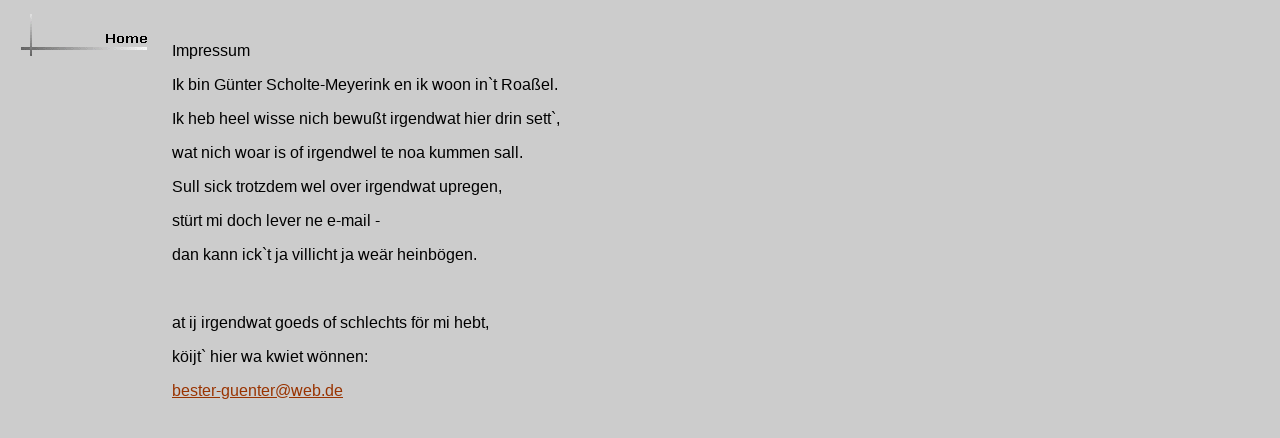

--- FILE ---
content_type: text/html
request_url: http://itterbeck-ratzel.de/kontakt.htm
body_size: 2247
content:
<html>

<head>
<meta http-equiv="Content-Type" content="text/html; charset=windows-1252">
<title>kontakt</title>
<meta name="GENERATOR" content="Microsoft FrontPage 5.0">
<meta name="ProgId" content="FrontPage.Editor.Document">
<meta name="Microsoft Theme" content="blends 010, default">
<meta name="Microsoft Border" content="l, default">
</head>

<body bgcolor="#CCCCCC" text="#000000" link="#993300" vlink="#0000FF" alink="#FF9900"><!--msnavigation--><table dir="ltr" border="0" cellpadding="0" cellspacing="0" width="100%"><tr><td valign="top" width="1%"><!--mstheme--><font face="Trebuchet MS, Arial, Helvetica">
<p>

<script language="JavaScript"><!--
MSFPhover = 
  (((navigator.appName == "Netscape") && 
  (parseInt(navigator.appVersion) >= 3 )) || 
  ((navigator.appName == "Microsoft Internet Explorer") && 
  (parseInt(navigator.appVersion) >= 4 ))); 
function MSFPpreload(img) 
{
  var a=new Image(); a.src=img; return a; 
}
// --></script><script language="JavaScript"><!--
if(MSFPhover) { MSFPnav1n=MSFPpreload("_derived/home_cmp_blends010_vbtn.gif"); MSFPnav1h=MSFPpreload("_derived/home_cmp_blends010_vbtn_a.gif"); }
// --></script><a href="index.htm" language="JavaScript" onmouseover="if(MSFPhover) document['MSFPnav1'].src=MSFPnav1h.src" onmouseout="if(MSFPhover) document['MSFPnav1'].src=MSFPnav1n.src"><img src="_derived/home_cmp_blends010_vbtn.gif" width="140" height="60" border="0" alt="Home" name="MSFPnav1"></a></p>

<!--mstheme--></font></td><td valign="top" width="24"></td><!--msnavigation--><td valign="top"><!--mstheme--><font face="Trebuchet MS, Arial, Helvetica">
<p>&nbsp;</p>
<p dir="ltr">Impressum</p>
<p>Ik bin Günter Scholte-Meyerink en ik woon in`t Roaßel.</p>
<p>Ik heb heel wisse nich bewußt irgendwat hier drin sett`,</p>
<p>wat nich woar is of irgendwel te noa kummen sall. </p>
<p>Sull sick trotzdem wel over irgendwat upregen, </p>
<p>stürt mi doch lever ne e-mail - </p>
<p>dan kann ick`t ja villicht ja weär heinbögen.</p>
<p>&nbsp;</p>
<p>at ij irgendwat goeds of schlechts för mi hebt,  </p>
<p>köijt` hier wa kwiet
wönnen:</p>
<p><a href="mailto:bester-guenter@web.de">bester-guenter@web.de</a></p>
&nbsp;<!--mstheme--></font><!--msnavigation--></td></tr><!--msnavigation--></table></body></html>